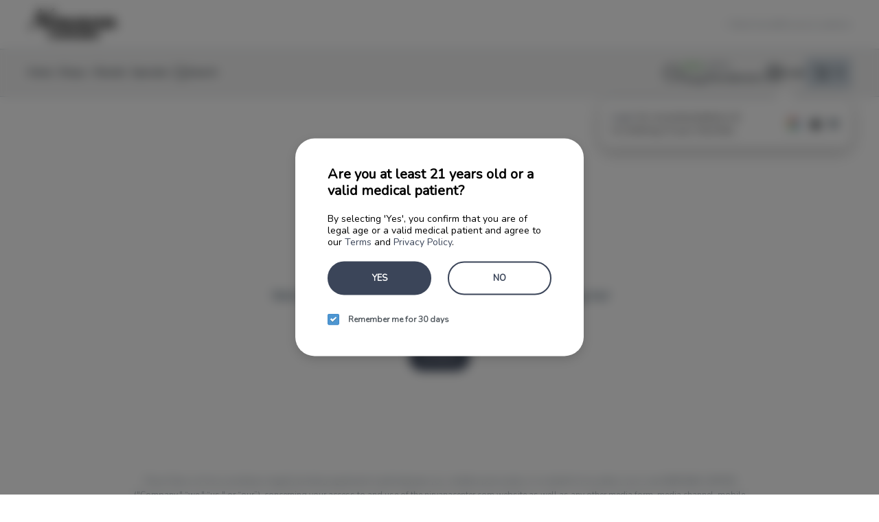

--- FILE ---
content_type: text/javascript
request_url: https://assets2.dutchie.com/_next/static/chunks/pages/stores/%5BcName%5D/specials-c4cac2809727aa20.js
body_size: 3350
content:
(self.webpackChunk_N_E=self.webpackChunk_N_E||[]).push([[1629],{47397:function(e,n,i){"use strict";i.r(n);var o=i(88528),t=i(29797);o.Z.layout=t.V,n.default=o.Z},88528:function(e,n,i){"use strict";i.d(n,{Z:function(){return ee}});var o=i(67294),t=i(96486),a=i.n(t),r=i(71893),d=i(22873),s=i(70940),l=i(15426),c=i(4512),p=i(83006),f=i(93995),u=i(4381),m=i(87581),g=i(60362),h=i(49209),x=i(41664),b=i.n(x),w=i(93198),y=i(43925),v=i(9648),_=i(73066),C=i(36864),N=i(70097),j=i(28387),k=i(469),I=["className","displayImage","displayName","href"],Z=o.createElement;var q=r.default.div.withConfig({displayName:"bogo-menu-card__ShopButton",componentId:"sc-1grazy4-0"})(["align-items:center;border-radius:",";border:2px solid currentColor;color:#ffffff;display:flex;font-size:12px;font-weight:bold;height:32px;justify-content:center;line-height:1;padding:1px 6px;text-transform:uppercase;width:65px;"],(function(e){var n,i,o,t=e.theme;return null!==(n=null===t||void 0===t||null===(i=t.customized)||void 0===i||null===(o=i.radius)||void 0===o?void 0:o.buttons)&&void 0!==n?n:"20px"})),z=r.default.div.withConfig({displayName:"bogo-menu-card__ActionsContainer",componentId:"sc-1grazy4-1"})([""]),S=r.default.p.withConfig({displayName:"bogo-menu-card__Title",componentId:"sc-1grazy4-2"})(["font-weight:bold;font-size:16px;line-height:120%;color:#ffffff;text-shadow:0px 2px 4px rgba(152,163,173,0.36);width:100%;word-break:break-word;"]),T=r.default.div.withConfig({displayName:"bogo-menu-card__TextContainer",componentId:"sc-1grazy4-3"})(["display:flex;align-items:center;justify-content:center;padding-bottom:24px;max-width:232px;"]),P=r.default.a.withConfig({displayName:"bogo-menu-card__BogoCardContainer",componentId:"sc-1grazy4-4"})(["padding:29px;background:",";background-size:cover;width:100%;max-width:383px;min-height:165px;border-radius:",";display:flex;flex-direction:column;justify-content:flex-end;margin:0 19px 19px 0;box-shadow:0px 4px 14px rgba(0,0,0,0.25);flex:1 0 auto;background-position:center left;&:hover{cursor:pointer;","{border:2px solid #fff;background-color:#fff;color:#242526;}}@media (min-width:1280px){margin-right:23px;width:325px;box-shadow:none;}"],(function(e){var n=e.imageUrl;return"linear-gradient(180deg, rgba(11, 31, 50, 0.432) 33.75%, rgba(11, 31, 50, 0.9) 100%), url(".concat(n,")")}),(function(e){var n,i,o,t=e.theme;return null!==(n=null===t||void 0===t||null===(i=t.customized)||void 0===i||null===(o=i.radius)||void 0===o?void 0:o.cards)&&void 0!==n?n:"20px"}),q),E=function(e){var n=e.className,i=void 0===n?"BogoCard":n,o=e.displayImage,t=e.displayName,a=e.href,r=void 0===a?null:a,d=(0,N.Z)(e,I);return Z(P,(0,C.Z)({className:"bogo-card-container ".concat(i),imageUrl:(0,k.h2)(o)||j.lF3,href:r,as:r?"a":"div"},d),Z(T,null,Z(S,null,t)),Z(z,null,Z(q,null,"Shop")))},B=i(10697),L=i(59850),O=i(65954),M=i(45901),A=i(70314),U=i(85893);var D=r.default.p.withConfig({displayName:"offer-menu-section__Label",componentId:"sc-1mq2qag-0"})(["font-size:12px;color:",";line-height:30px;margin:0 0 14px;","{padding-left:25px;margin:0;}"],(function(e){return e.theme.colors.grey[35]}),(function(e){return e.theme.breakpoints.down("sm")})),H=r.default.div.withConfig({displayName:"offer-menu-section__OuterContainer",componentId:"sc-1mq2qag-1"})(["display:flex;justify-content:flex-start;margin:15px 0 16px 0;width:100%;flex-wrap:wrap;padding:0 20px 15px;display:inline-flex;overflow-x:scroll;overflow-y:hidden;margin-bottom:-15px;&&& .bogo-card-container{max-width:100%;}::-webkit-scrollbar{display:none;}@media (min-width:600px){justify-content:space-between;&&& .bogo-card-container{margin-right:0;margin-left:0;max-width:calc(50% - 12px);}&:nth-child(odd){margin-left:0;}}@media (min-width:960px){padding-left:0;}@media (min-width:1280px){flex-wrap:wrap;margin-bottom:0;padding-left:0;&&& .bogo-card-container{margin-right:25px;:nth-child(3n + 3){margin-right:-20px;}}}"]),V=r.default.div.withConfig({displayName:"offer-menu-section__NonVisiblePlaceholder",componentId:"sc-1mq2qag-2"})(["visibility:hidden;width:383px;"]),X=r.default.div.withConfig({displayName:"offer-menu-section__Section",componentId:"sc-1mq2qag-3"})(["margin-top:44px;@media (min-width:960px) and (max-width:1280px){padding-left:20px;}","{margin-top:unset;}"],(function(e){return e.theme.breakpoints.down("sm")})),F=r.default.div.withConfig({displayName:"offer-menu-section__BreadCrumbsContainer",componentId:"sc-1mq2qag-4"})(["margin:",";"],(function(e){return e.isMobile?"25px 0 -25px":"-18px 0 24px -25px"})),R=r.default.div.withConfig({displayName:"offer-menu-section__LoginPrompt",componentId:"sc-1mq2qag-5"})(["display:flex;align-items:center;gap:12px;background:linear-gradient(135deg,#f0f9f5 0%,#e3f3eb 100%);border:1px solid #c7e5d6;border-radius:8px;padding:16px 20px;margin:16px 0 24px;","{margin:16px 20px 24px;flex-wrap:wrap;justify-content:center;text-align:center;}"],(function(e){return e.theme.breakpoints.down("sm")})),G=r.default.div.withConfig({displayName:"offer-menu-section__LoginIcon",componentId:"sc-1mq2qag-6"})(["color:#00624a;display:flex;align-items:center;justify-content:center;flex-shrink:0;"]),J=r.default.span.withConfig({displayName:"offer-menu-section__LoginText",componentId:"sc-1mq2qag-7"})(["flex:1;font-size:14px;font-weight:500;color:#2e3438;line-height:1.4;","{flex-basis:100%;order:-1;margin-bottom:8px;}"],(function(e){return e.theme.breakpoints.down("sm")})),K=r.default.button.withConfig({displayName:"offer-menu-section__LoginButton",componentId:"sc-1mq2qag-8"})(["background:#00624a;border:none;border-radius:6px;color:white;cursor:pointer;font-size:14px;font-weight:600;padding:10px 24px;transition:background 0.2s ease;white-space:nowrap;&:hover{background:#004d3a;}&:active{background:#003d2e;}","{width:100%;}"],(function(e){return e.theme.breakpoints.down("sm")})),Q=function(e){var n,i=e.UI,o=e.dispensary,t=e.specials,r=(0,y.Z)().t,s=(0,M.d)(),l=i.isDutchieMain,c=(0,_.o)().openModal,p=(0,v.Z)(),f=(0,w.SZ)((function(){return p.isLoggedIn})),u=null!==(n=(0,d.Vb)()["core.cats-ecomm.online-customer-membership-discounts.rollout"])&&void 0!==n&&n,m=t,h=(0,A.b)(),x=h?r("common.todaysOffers","Today's Offers"):r("common.todaysSpecials","Today's Specials"),C=r("specials.clickASpecial",h?"Shop today's offers!":"Shop today's sales and special offers!"),N=(0,B.mz)(m),j=N.length%3?3-N.length%3:0,k=u&&a().some(m,"isRestricted");return m.length>0&&(0,U.jsxs)(X,{children:[l&&(0,U.jsx)(F,{isMobile:s,children:(0,U.jsx)(O.b,{})}),(0,U.jsx)(L.Z.Heading,{size:"medium",tag:"h1",children:x}),(0,U.jsx)(g.NZ,{display:"block",children:(0,U.jsx)(D,{children:C})}),(0,U.jsx)(g.iB,{display:"block",children:(0,U.jsx)(D,{children:C})}),!f&&k&&(0,U.jsxs)(R,{children:[(0,U.jsx)(G,{children:(0,U.jsxs)("svg",{width:"20",height:"20",viewBox:"0 0 20 20",fill:"none",xmlns:"http://www.w3.org/2000/svg",children:[(0,U.jsx)("path",{d:"M10 10C12.7614 10 15 7.76142 15 5C15 2.23858 12.7614 0 10 0C7.23858 0 5 2.23858 5 5C5 7.76142 7.23858 10 10 10Z",fill:"currentColor"}),(0,U.jsx)("path",{d:"M10 12C4.47715 12 0 14.4772 0 17.5C0 18.8807 1.11929 20 2.5 20H17.5C18.8807 20 20 18.8807 20 17.5C20 14.4772 15.5228 12 10 12Z",fill:"currentColor"})]})}),(0,U.jsx)(J,{children:"Sign in to see exclusive member offers"}),(0,U.jsx)(K,{onClick:function(){c(_.s.login)},"data-testid":"specials-login-button",children:"Sign In"})]}),(0,U.jsxs)(H,{children:[a().map(N,(function(e,n){var t=function(e,n){var t="sale"===n?n:"offer";return o?"/".concat(i.dispensaryRootUrl,"/").concat(o.cName,"/specials/").concat(t,"/").concat(e):null}(e._id,e.specialType);return(0,U.jsx)(b(),{href:t,children:(0,U.jsx)(E,{href:t,displayName:e.menuDisplayName||e.name,displayImage:e.menuDisplayImage,className:"BogoCard_".concat(n)})},e._id)})),a().map(Array(j),(function(e,n){return(0,U.jsx)(V,{"aria-hidden":!0,className:"bogo-card-container"},"offers_grid_placeholder_".concat(n))}))]})]})},W=i(18121),Y=i(42668),$=i(1276);function ee(){var e=(0,u.Z)(),n=(0,d.Vb)(),i=(0,l.ZP)().dispensary,t=(0,$.b)($.A.ListPageHero),r=(0,c.Z)({filters:{isOnSpecial:!0}}),x=r.products,b=r.totalPages,w=r.loading,y=n["core.cats-ecomm.special-menu-cards-in-arma.rollout"],v=(0,p.Z)({filteredProducts:x,skip:!y}).specials,_=(0,f.Z)({filteredProducts:x,skip:y}).specials,C=y?v:_,N=(0,s.iz)();(0,o.useEffect)((function(){N.log(s.XD.menu.viewSpecials,{dispensaryId:null===i||void 0===i?void 0:i.id,dispensaryName:null===i||void 0===i?void 0:i.name})}),[]);var j=(0,m.u)(),k=!(a().isEmpty(x)&&!j),I=a().filter(C,(function(e){return a().isNil(e.specialType)||"sale"===e.specialType})),Z=!a().isEmpty(C),q=a().every(C,{specialType:"bogo"}),z=a().some(C,{specialType:"bogo"})&&I.length>0,S=a().every(C,(function(e){var n=e.specialType,i=e.totalSpend,o=e.bogoConditions,t=void 0===o?[]:o;return"bogo"===n&&(!t||0===(null===t||void 0===t?void 0:t.length))&&(null===i||void 0===i?void 0:i.enabled)})),T=z&&a().isEmpty(x)&&!j,P=Z&&(q||T)&&S;return i?(0,U.jsxs)(U.Fragment,{children:[(0,U.jsx)(t,{}),(0,U.jsxs)(Y.Z,{children:[(0,U.jsx)(ne,{children:(0,U.jsx)(Q,{UI:e,dispensary:i,specials:C})}),(0,U.jsx)(g.iB,{children:(0,U.jsx)(ie,{children:(0,U.jsx)(W.Z,{isSpecials:!0})})}),(0,U.jsx)(h.Z,{products:x,loading:w,dispensary:i,page:"specials",totalPages:b,displaySidebar:k,hideHeaderAndProductList:P})]})]}):null}var ne=r.default.div.withConfig({displayName:"specials__OffersContainer",componentId:"sc-15hfwzl-0"})(["","{h1{padding-top:44px;padding-left:25px;}}"],(function(e){return e.theme.breakpoints.down("sm")})),ie=r.default.div.withConfig({displayName:"specials__PillContainer",componentId:"sc-15hfwzl-1"})(["overflow:auto;","{.subcategories-pills{margin-top:36px;}}"],(function(e){return e.theme.breakpoints.down("md")}))},57077:function(e,n,i){(window.__NEXT_P=window.__NEXT_P||[]).push(["/stores/[cName]/specials",function(){return i(47397)}])}},function(e){e.O(0,[9386,4730,5954,2930,9209,9774,2888,179],(function(){return n=57077,e(e.s=n);var n}));var n=e.O();_N_E=n}]);
//# sourceMappingURL=specials-c4cac2809727aa20.js.map